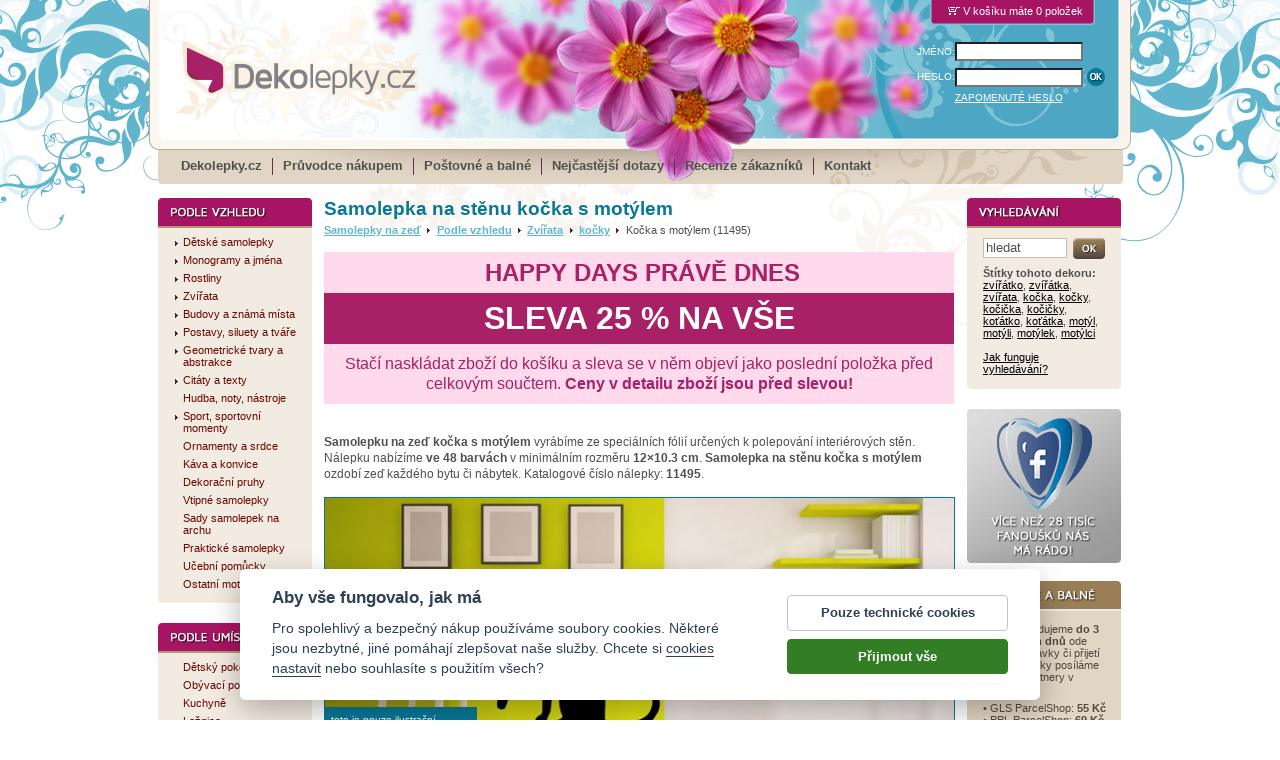

--- FILE ---
content_type: text/html; charset=windows-1250
request_url: https://www.dekolepky.cz/kocka-s-motylem-1495.html
body_size: 16422
content:
<!DOCTYPE HTML PUBLIC "-//W3C//DTD HTML 4.01 Transitional//EN" "http://www.w3.org/TR/html4/loose.dtd">
  <html lang="cs" itemscope itemtype="http://schema.org/Product">
<head>
  <meta http-equiv="content-type" content="text/html; charset=windows-1250">

  <title>Samolepka na stěnu kočka s motýlem / Dekolepky.cz</title>
  <meta name="keywords" content="zvířátko,kočka,zvířátka,motýli,kočička,motýlek">
  <meta name="description" content="Samolepku na zeď Kočka s motýlem lepte na stěnu či nábytek. Samolepku Kočka s motýlem na stěnu vyrábíme ve 48 barvách, min. velikost 12×10.3 cm. Nálepky expedujeme do 3 dnů.">

  <link rel="shortcut icon" href="https://www.dekolepky.cz/favicon.ico">

  <base href="https://www.dekolepky.cz/">
  <link rel="stylesheet" href="style.css?v=99" type="text/css">

  <meta name="robots" content="index,follow">
  <meta name="author" content="Bonprint s.r.o.">
  <meta http-equiv="Content-Language" content="cs">
  <meta http-equiv="imagetoolbar" CONTENT="no">

  <meta property="fb:admins" content="1625473274" >
  
	<script type="text/javascript" src="frontend.js?v=99"></script>
	
<!-- Global site tag (gtag.js) - Google Analytics -->
<script async type="text/javascript" src="https://www.googletagmanager.com/gtag/js?id=G-VBXXWZ2N9J"></script>
<script type="text/javascript">
	window.dataLayer = window.dataLayer || [];
	function gtag(){dataLayer.push(arguments);}
	gtag("consent", "default", {
		"ad_storage": "denied",
		"ad_user_data": "denied",
		"ad_personalization": "denied",
		"analytics_storage": "denied"
	});
</script>
<script type="text/javascript">
  window.dataLayer = window.dataLayer || [];
  function gtag(){dataLayer.push(arguments);}
  gtag('js', new Date());
  gtag("config", "G-VBXXWZ2N9J");
  gtag('config', 'UA-3497228-28');
</script>
  <link rel="stylesheet" href="style-resp.css?v=99" type="text/css">
  <link rel="stylesheet" type="text/css" href="js-cart/objednavka.css">
  <meta name="viewport" content="width=device-width, initial-scale=1">

  <meta property="og:site_name" content="Dekolepky.cz" >
  <meta property="og:url" content="https://www.dekolepky.cz/kocka-s-motylem-1495.html" >
  <meta property="og:title" content="Samolepka na zeď - Kočka s motýlem" >
  <meta property="og:description" content="Samolepku Kočka s motýlem koupíte v obchodě Dekolepky.cz. Samolepka Kočka s motýlem je určena k nalepení na zeď či nábytek - vyrobíme ji na míru ve 48 barvách. Vybírat můžete z přednastavených velikostí samolepek na stěnu nebo si zvolíte svou vlastní." >
  <meta property="og:type" content="poduct" >
  <meta property="og:image" content="https://www.dekolepky.cz/eshop-images/large/kocka-s-motylem-1495-a.jpg" >
  <meta itemprop="name" content="Samolepka na zeď - Kočka s motýlem" >
  <meta itemprop="description" content="Samolepku Kočka s motýlem koupíte v obchodě Dekolepky.cz. Samolepka Kočka s motýlem je určena k nalepení na zeď či nábytek - vyrobíme ji na míru ve 48 barvách. Vybírat můžete z přednastavených velikostí samolepek na stěnu nebo si zvolíte svou vlastní." >
  <meta itemprop="image" content="https://www.dekolepky.cz/eshop-images/large/kocka-s-motylem-1495-a.jpg" >

  <script type="text/javascript" src="js/jquery-1.6.1.min.js"></script>
  <script type="text/javascript" src="js/farbtastic.min.js"></script>
  <script type="text/javascript" src="js/jquery.colorbox-min.js"></script>

  <!-- Facebook Pixel Code -->
    <script type="text/plain" data-cookiecategory="other">
    !function(f,b,e,v,n,t,s)
    {if(f.fbq)return;n=f.fbq=function(){n.callMethod?
    n.callMethod.apply(n,arguments):n.queue.push(arguments)};
    if(!f._fbq)f._fbq=n;n.push=n;n.loaded=!0;n.version='2.0';
    n.queue=[];t=b.createElement(e);t.async=!0;
    t.src=v;s=b.getElementsByTagName(e)[0];
    s.parentNode.insertBefore(t,s)}(window, document,'script',
    'https://connect.facebook.net/en_US/fbevents.js');
    fbq('init', '577223352409561');
  </script>
  <!-- End Facebook Pixel Code -->

</head>
<body onload="barva_onload()">
<script type="text/plain" data-cookiecategory="other">
fbq('track', 'ViewContent', {content_ids:['11495'], content_type:'product'});</script>

<div class="header">
	<a href="." class="logo"><img src="timg/logo-dekolepky.png" alt="logo Dekolepky.cz" title="Samolepky na zeď - Dekolepky.cz"></a>
<div class="kosiknahled"><img src="timg/ic-kosik.png" width="18" height="11" alt="Ikona košíku" title="Ikona košíku">V košíku máte 0 položek</div><div class="loginarea">
<form id="login" name="login" method="post" action="do-login.php">
	<table border="0" cellspacing="0" cellpadding="0">
  	<tr>
			<td><label for="jmenologin">JMÉNO:</label></td>
  		<td><input value="" maxlength="50" name="loginname" class="text" id="jmenologin"></td>
		</tr>
  	<tr>
			<td><label for="heslo">HESLO:</label></td>
  		<td><input type="password" maxlength="50" name="loginpassword" class="text" id="heslo">
      	<input type="image" src="timg/b-ok.png" alt="tlačítko OK" title="Kliknutím na tlačítko OK odešlete své přihlašovací údaje. Pakliže jste je zadali správně, budete přihlášení do systému." class="submitlog">
			</td>
		</tr>
  	<tr><td></td><td>		<a href="!heslo.html">ZAPOMENUTÉ HESLO</a></td></tr>
	</table>
</form>
</div>
	<div class="menu">
<a href=".">Dekolepky.cz</a><span> </span><a href="pruvodce-nakupem.html">Průvodce nákupem</a><span> </span><a href="postovne-a-balne.html">Poštovné a balné</a><span> </span><a href="nejcastejsi-dotazy.html">Nejčastější dotazy</a><span> </span><a href="https://www.firmy.cz/detail/13179693-dekolepky-cz-ceska-lipa-cast-obce-ceska-lipa.html#hodnoceni">Recenze zákazníků</a><span> </span><a href="kontakt.html">Kontakt</a>	</div>
</div>

<div class="tabma">
<table cellspacing="0" cellpadding="0" class="main">
<tr>
  <td class="mlevy">

<!--
<div class="box-news">
  <a href="novinky-a-nove-samolepky-na-zed.html">
    <img src="timg/b-news.png" alt="Nové samolepky" title="Nově přidané samolepky na zeď">
  </a>
</div>

<div class="box-news">
  <a href="barevne-samolepky-na-zed.html">
    <img src="timg/b-color.png" alt="Nové samolepky" title="Barevné samolepky na zeď">
  </a>
</div>
-->


<div class="boxik pmenu" id="samolepky2">
<div class="l1" ><a href="samolepky-na-zed-detske-motivy.html"><img src="timg/plus.png" alt="" class="plus" style="padding-left:0px;"><span class="t" style="margin-left:9px;">Dětské samolepky</span></a></div><div class="l1" ><a href="samolepky-na-zed-monogramy-jmena-a-pismena.html"><img src="timg/plus.png" alt="" class="plus" style="padding-left:0px;"><span class="t" style="margin-left:9px;">Monogramy a jména</span></a></div><div class="l1" ><a href="samolepky-na-zed-rostliny.html"><img src="timg/plus.png" alt="" class="plus" style="padding-left:0px;"><span class="t" style="margin-left:9px;">Rostliny</span></a></div><div class="l1" ><a href="samolepky-na-zed-zvirata.html"><img src="timg/plus.png" alt="" class="plus" style="padding-left:0px;"><span class="t" style="margin-left:9px;">Zvířata</span></a></div><div class="l1" ><a href="samolepky-na-zed-budovy-a-znama-mista.html"><img src="timg/plus.png" alt="" class="plus" style="padding-left:0px;"><span class="t" style="margin-left:9px;">Budovy a známá místa</span></a></div><div class="l1" ><a href="samolepky-na-zed-postavy-siluety-tvare.html"><img src="timg/plus.png" alt="" class="plus" style="padding-left:0px;"><span class="t" style="margin-left:9px;">Postavy, siluety a tváře</span></a></div><div class="l1" ><a href="samolepky-na-zed-geometricke-tvary-a-abstrakce.html"><img src="timg/plus.png" alt="" class="plus" style="padding-left:0px;"><span class="t" style="margin-left:9px;">Geometrické tvary a abstrakce</span></a></div><div class="l1" ><a href="samolepky-na-zed-texty-a-citaty.html"><img src="timg/plus.png" alt="" class="plus" style="padding-left:0px;"><span class="t" style="margin-left:9px;">Citáty a texty</span></a></div><div class="l1" ><a href="samolepky-na-zed-hudba-noty-hudebni-nastroje.html"><img src="timg/nic.png" alt="" class="plus" style="padding-left:0px;"><span class="t" style="margin-left:9px;">Hudba, noty, nástroje</span></a></div><div class="l1" ><a href="samolepky-na-zed-sportovni-momenty.html"><img src="timg/plus.png" alt="" class="plus" style="padding-left:0px;"><span class="t" style="margin-left:9px;">Sport, sportovní momenty</span></a></div><div class="l1" ><a href="samolepky-na-zed-ornamenty-a-srdce.html"><img src="timg/nic.png" alt="" class="plus" style="padding-left:0px;"><span class="t" style="margin-left:9px;">Ornamenty a srdce</span></a></div><div class="l1" ><a href="samolepky-na-zed-kava-do-kavarny.html"><img src="timg/nic.png" alt="" class="plus" style="padding-left:0px;"><span class="t" style="margin-left:9px;">Káva a konvice</span></a></div><div class="l1" ><a href="samolepky-na-zed-dekoracni-pruhy.html"><img src="timg/nic.png" alt="" class="plus" style="padding-left:0px;"><span class="t" style="margin-left:9px;">Dekorační pruhy</span></a></div><div class="l1" ><a href="samolepky-na-zed-vtipne.html"><img src="timg/nic.png" alt="" class="plus" style="padding-left:0px;"><span class="t" style="margin-left:9px;">Vtipné samolepky</span></a></div><div class="l1" ><a href="samolepky-na-zed-archy-sestavy-sady.html"><img src="timg/nic.png" alt="" class="plus" style="padding-left:0px;"><span class="t" style="margin-left:9px;">Sady samolepek na archu</span></a></div><div class="l1" ><a href="samolepky-na-zed-prakticke-samolepky.html"><img src="timg/nic.png" alt="" class="plus" style="padding-left:0px;"><span class="t" style="margin-left:9px;">Praktické samolepky</span></a></div><div class="l1" ><a href="ucebni-pomucky.html"><img src="timg/nic.png" alt="" class="plus" style="padding-left:0px;"><span class="t" style="margin-left:9px;">Učební pomůcky</span></a></div><div class="l1" ><a href="samolepky-na-zed-ostatni-motivy.html"><img src="timg/nic.png" alt="" class="plus" style="padding-left:0px;"><span class="t" style="margin-left:9px;">Ostatní motivy</span></a></div></div>
<div class="boxikbottom"></div>

<div class="boxik pmenu" id="samolepky">
<div class="l1" ><a href="nalepky-na-zed-do-detskeho-pokoje.html"><img src="timg/nic.png" alt="" class="plus" style="padding-left:0px;"><span class="t" style="margin-left:9px;">Dětský pokoj</span></a></div><div class="l1" ><a href="nalepky-na-zed-do-obyvaciho-pokoje.html"><img src="timg/nic.png" alt="" class="plus" style="padding-left:0px;"><span class="t" style="margin-left:9px;">Obývací pokoj</span></a></div><div class="l1" ><a href="nalepky-na-zed-do-kuchyne.html"><img src="timg/nic.png" alt="" class="plus" style="padding-left:0px;"><span class="t" style="margin-left:9px;">Kuchyně</span></a></div><div class="l1" ><a href="nalepky-na-zed-do-loznice.html"><img src="timg/nic.png" alt="" class="plus" style="padding-left:0px;"><span class="t" style="margin-left:9px;">Ložnice</span></a></div><div class="l1" ><a href="nalepky-na-zed-do-pracovny-a-kancelare.html"><img src="timg/nic.png" alt="" class="plus" style="padding-left:0px;"><span class="t" style="margin-left:9px;">Pracovna, kancelář</span></a></div><div class="l1" ><a href="nalepky-na-zed-do-jidelny.html"><img src="timg/nic.png" alt="" class="plus" style="padding-left:0px;"><span class="t" style="margin-left:9px;">Jídelna</span></a></div><div class="l1" ><a href="nalepky-na-zed-do-haly-a-predsine.html"><img src="timg/nic.png" alt="" class="plus" style="padding-left:0px;"><span class="t" style="margin-left:9px;">Hala, předsíň</span></a></div><div class="l1" ><a href="nalepky-na-zed-do-koupelny.html"><img src="timg/nic.png" alt="" class="plus" style="padding-left:0px;"><span class="t" style="margin-left:9px;">Koupelna</span></a></div><div class="l1" ><a href="nalepky-na-zed-k-vypinacum-a-na-vypinace.html"><img src="timg/nic.png" alt="" class="plus" style="padding-left:0px;"><span class="t" style="margin-left:9px;">K vypínačům</span></a></div><div class="l1" ><a href="samolepky-na-lednici-lednicku.html"><img src="timg/nic.png" alt="" class="plus" style="padding-left:0px;"><span class="t" style="margin-left:9px;">Na ledničku</span></a></div><div class="l1" ><a href="samolepky-na-dvere.html"><img src="timg/nic.png" alt="" class="plus" style="padding-left:0px;"><span class="t" style="margin-left:9px;">Na dveře</span></a></div><div class="l1" ><a href="nalepky-na-zed-do-ostatnich-prostor.html"><img src="timg/nic.png" alt="" class="plus" style="padding-left:0px;"><span class="t" style="margin-left:9px;">Na jiná místa</span></a></div></div>
<div class="boxikbottom"></div>

<!-- <div class="boxik pmenu" id="samolepky3"> -->
<!--</div>
<div class="boxikbottom"></div> -->
  	<!-- Tady je zakomentovaná anketa 
    <div class="boxik" id="anketa">  -->
  	<!-- </div>
  	<div class="boxikbottom"></div> -->

  	<div id="hledej">
<div class="boxik" id="search">

<form action="!search.html" method="post">
<input type="text" name="search_query" class="text" value="hledat" onclick="if (this.value=='hledat') {this.value='';}" onblur="if(this.value=='') {this.value='hledat';}" onselect="if(this.value=='') {this.value='hledat';}">
<input type="image" src="timg/b-ok-green.png" class="bimg" alt="tlačítko OK" title="Napište do políčka Hledat slovo, které chcete vyhledat a kliknutím na tlačítko OK spusťte vyhledávání. Vyhledávací algoritmus ignoruje slova kratší než tři znaky a neprohledává neschválené štítky!">
<div class="clear"></div>
</form>

<a href="jak-funguje-vyhledavani.html" title="Speciálně upravený vyhledávací algoritmus umožní prohledávat obsahy obrázkových dat pomocí tzv. štítků. Štítky dekoru jsou slova popisující vzhled samolepky a mohou je přidávat všichni uživatelé serveru Dekolepky.cz. Pro více informací klikněte zde.">Jak funguje vyhledávání?</a>
</div>
<div class="boxikbottom"></div>
  	</div>

  	<div class="ccard">
  	 <img style="padding-top: 15px;" src="timg/ico-cards.png" alt="ikony platebních karet" title="Akceptujeme všechny běžné platební karty"><br>
  	 <p style="font-size:75%; padding: 5px 0 10px 0;">Akceptujeme všechny běžné platební karty</p>
  	 <img src="timg/ico-verified.png" alt="ikona verifikace" title="K potvrzení platby používáme chráněnou komunikaci.">
  	</div>

	</td>
  <td class="mstredni">
    <div class="tabstr">
<h1 class="dekor"><strong>Samolepka na stěnu kočka s motýlem</strong></h1>
<p class="whereiam"><a href="." title="Samolepky na zeď, nálepky na stěnu a nábytek">Samolepky na zeď</a> <img src="timg/arrow.png" alt=""> <a href="samolepky-na-zed-podle-vzhledu.html" title="Samolepky na zeď Podle vzhledu">Podle vzhledu</a> <img src="timg/arrow.png" alt=""> <a href="samolepky-na-zed-zvirata.html" title="Samolepky na zeď Zvířata">Zvířata</a> <img src="timg/arrow.png" alt=""> <a href="samolepky-na-zed-kocky.html" title="Samolepky na zeď kočky">kočky</a> <img src="timg/arrow.png" alt=""> Kočka s motýlem (11495)</p><div class="popis"></div>

<div class="nomarborder" style="max-width: 630px; padding: 0px; margin: 0px 0px 30px; text-align: left">
  <div style="background: #ffd9ec; line-height: 1.3; font-family: Tahoma, Verdana, Arial, sans-serif; font-weight: normal; font-size: 24px; color: #a82065; padding: 5px 0px 5px 7px; text-align: center">
    <strong>HAPPY DAYS PRÁVĚ DNES</strong></div>
  <div style="background: #a82065; line-height: 1.3; font-family: Tahoma, Verdana, Arial, sans-serif; font-size: 32px; color: #ffffff; padding: 5px 0px; text-align: center"><strong>SLEVA 25 % NA VŠE</strong></div>
  <div style="background: #ffd9ec; line-height: 1.3; padding: 10px 20px; text-align: center; font-size: 16px; font-family: Tahoma, Verdana, Arial, sans-serif; color: #a82065"><span style="font-weight: normal">
    Stačí naskládat zboží do košíku a sleva se v něm objeví jako poslední položka před celkovým součtem. </span><strong>Ceny v detailu zboží jsou před slevou!</strong></div>
</div>


<p class="firsttxt"><strong>Samolepku na zeď <span style="text-transform: lowercase;">Kočka s motýlem</span></strong> vyrábíme ze speciálních fólií určených k polepování interiérových stěn. Nálepku nabízíme <strong>ve 48 barvách</strong> v minimálním rozměru <strong>12&times;10.3 cm</strong>. <strong>Samolepka na stěnu kočka s motýlem</strong> ozdobí zeď každého bytu či nábytek. Katalogové číslo nálepky: <strong>11495</strong>.</p><div class="infobox-resp-3"><div style="position: absolute; margin-top: 210px; z-index:99; width:153px; overflow:hidden;"><div class="infoboxfl">toto je pouze ilustrační náhled, který může obsahovat více motivů samolepek najednou</div></div></div><div id="slideshow" class="slide-resp"><img src="eshop-images/large/kocka-s-motylem-1495-a.jpg" alt="Kočka s motýlem" title="Samolepka na zeď Kočka s motýlem, nálepka na stěnu či nábytek " style="display:none;"><img src="eshop-images/large/kocka-s-motylem-1495-b.jpg" alt="Kočka s motýlem" title="Samolepka na zeď Kočka s motýlem, nálepka na stěnu či nábytek " style="display:none;"><img src="eshop-images/large/kocka-s-motylem-1495-c.jpg" alt="Kočka s motýlem" title="Samolepka na zeď Kočka s motýlem, nálepka na stěnu či nábytek " style="display:none;"></div>		<script type="text/javascript" src="js/jquery.cycle.lite.1.0.min.js"></script>
		<script type="text/javascript">
		$().ready(function() {
			$('#slideshow').cycle({
				next:'#slideshow',
				speed:600,
				pause:1
			});
		});
		</script>
		<div class="d-dekor">
<img id="box-dekor-top" src="timg/box-dekor-top.png" alt="" width="302" height="6">
<div class="telo">
<canvas id="dekor" width="300" height="331"></canvas>
</div><div class="bottom zmizet"></div><div class="popis"><div class="termin"><div class="labIF">Když objednáte dnes</div><div class="tabIF"><table class="tabIF"><tr class="tabIF"><td class="sec1TAB">odešleme ji nepozději</td><td><strong>ve čtvrtek 29. ledna </strong></td></tr>
<tr class="tabIF"><td class="sec1TAB" colspan="2">a u vás doma bude následující pracovní den.</td></tr></table></div><div class="tabIFbott"><div class="tabIFbottTXT">Uvedené termíny neplatí ve statní svátky!</div></div><div class="labINF">Důležité informace</div><div class="tabINF"><table class="tabINF"><tr class="tabINF"><td class="firstTAB">&raquo;</td><td class="sec2TAB">skládá se samolepka z více částí?</td><td><strong>ne</strong></td></tr><tr class="tabINF"><td class="firstTAB">&raquo;</td><td class="sec2TAB">obsahuje samolepka aplikační fólii?</td><td><strong>ano</strong></td></tr></table></div></div></div><div class="tlacitka-resp"><p><img style="cursor: pointer;" id="btn-kform" src="timg/b-zaslat-dotaz.png" alt="Zaslat dotaz"> <img style="cursor: pointer;" id="btn-baleni" src="timg/b-baleni-obsahuje.png" alt="Obsah balení"></p>
</div>
<script type="text/javascript">
//<![CDATA[
$(document).ready(function() {
	$("#btn-kform").colorbox({width:"350px", height:"430px", inline:true, href:"#divquestionform", close:""});$("#btn-baleni").colorbox({width:"700px", height:"610px", ajax:true, href:"baleni.php?id=1", close:""});});
//]]>
</script></div>
<div class="d-krok1">
<h2>1. Vyberte barvu samolepky</h2>
<div class="sirtelo"><label class="jinytext"><strong>VYOBRAZENÍ BAREV JE ORIENTAČNÍ.</strong> <br>Barvy na monitoru se mohou lišit od odstínu skutečné fólie, ve vyobrazení může být tolerance v barevném tónu.</div><div class="telo">
<p style="height:100px;" class="vybrana-barva-resp">Vybraná barva: <br><span id="vybranabarva">Vyberte si, prosím, barvu samolepky.</span></p>
<a href="javascript:setc(1294, '02', '', '1495-kocka-s-motylem-1495');" title="černá" id="a02"><img src="timg/c02.png" width="19" height="19" alt="černá"></a><a href="javascript:setc(1294, '01', '', '1495-kocka-s-motylem-1495');" title="bílá" id="a01"><img src="timg/c01.png" width="19" height="19" alt="bílá"></a><a href="javascript:setc(1294, '12', '', '1495-kocka-s-motylem-1495');" title="tmavě zelená" id="a12"><img src="timg/c12.png" width="19" height="19" alt="tmavě zelená"></a><a href="javascript:setc(1294, '09', '', '1495-kocka-s-motylem-1495');" title="tmavě modrá" id="a09"><img src="timg/c09.png" width="19" height="19" alt="tmavě modrá"></a><a href="javascript:setc(1294, '06', '', '1495-kocka-s-motylem-1495');" title="tmavě červená" id="a06"><img src="timg/c06.png" width="19" height="19" alt="tmavě červená"></a><a href="javascript:setc(1294, '15', '', '1495-kocka-s-motylem-1495');" title="žloutková" id="a15"><img src="timg/c15.png" width="19" height="19" alt="žloutková"></a><a href="javascript:setc(1294, '37', '', '1495-kocka-s-motylem-1495');" title="hnědá" id="a37"><img src="timg/c37.png" width="19" height="19" alt="hnědá"></a><a href="javascript:setc(1294, '20', '', '1495-kocka-s-motylem-1495');" title="fialová" id="a20"><img src="timg/c20.png" width="19" height="19" alt="fialová"></a><a href="javascript:setc(1294, '03', '', '1495-kocka-s-motylem-1495');" title="šedá" id="a03"><img src="timg/c03.png" width="19" height="19" alt="šedá"></a><a href="javascript:setc(1294, '18', '', '1495-kocka-s-motylem-1495');" title="tyrkysová" id="a18"><img src="timg/c18.png" width="19" height="19" alt="tyrkysová"></a><a href="javascript:setc(1294, '10', '', '1495-kocka-s-motylem-1495');" title="zelená" id="a10"><img src="timg/c10.png" width="19" height="19" alt="zelená"></a><a href="javascript:setc(1294, '33', '', '1495-kocka-s-motylem-1495');" title="nebesky modrá" id="a33"><img src="timg/c33.png" width="19" height="19" alt="nebesky modrá"></a><a href="javascript:setc(1294, '05', '', '1495-kocka-s-motylem-1495');" title="červená" id="a05"><img src="timg/c05.png" width="19" height="19" alt="červená"></a><a href="javascript:setc(1294, '14', '', '1495-kocka-s-motylem-1495');" title="žlutá" id="a14"><img src="timg/c14.png" width="19" height="19" alt="žlutá"></a><a href="javascript:setc(1294, '38', '', '1495-kocka-s-motylem-1495');" title="oříšková hnědá" id="a38"><img src="timg/c38.png" width="19" height="19" alt="oříšková hnědá"></a><a href="javascript:setc(1294, '22', '', '1495-kocka-s-motylem-1495');" title="levandulová" id="a22"><img src="timg/c22.png" width="19" height="19" alt="levandulová"></a><a href="javascript:setc(1294, '27', '', '1495-kocka-s-motylem-1495');" title="světle šedá" id="a27"><img src="timg/c27.png" width="19" height="19" alt="světle šedá"></a><a href="javascript:setc(1294, '19', '', '1495-kocka-s-motylem-1495');" title="limetková" id="a19"><img src="timg/c19.png" width="19" height="19" alt="limetková"></a><a href="javascript:setc(1294, '31', '', '1495-kocka-s-motylem-1495');" title="světle zelená" id="a31"><img src="timg/c31.png" width="19" height="19" alt="světle zelená"></a><a href="javascript:setc(1294, '08', '', '1495-kocka-s-motylem-1495');" title="ledová modrá" id="a08"><img src="timg/c08.png" width="19" height="19" alt="ledová modrá"></a><a href="javascript:setc(1294, '34', '', '1495-kocka-s-motylem-1495');" title="světle oranžová" id="a34"><img src="timg/c34.png" width="19" height="19" alt="světle oranžová"></a><a href="javascript:setc(1294, '13', '', '1495-kocka-s-motylem-1495');" title="citrónově žlutá" id="a13"><img src="timg/c13.png" width="19" height="19" alt="citrónově žlutá"></a><a href="javascript:setc(1294, '39', '', '1495-kocka-s-motylem-1495');" title="světle hnědá" id="a39"><img src="timg/c39.png" width="19" height="19" alt="světle hnědá"></a><a href="javascript:setc(1294, '23', '', '1495-kocka-s-motylem-1495');" title="šeříková" id="a23"><img src="timg/c23.png" width="19" height="19" alt="šeříková"></a><a href="javascript:setc(1294, '17', '', '1495-kocka-s-motylem-1495');" title="béžová" id="a17"><img src="timg/c17.png" width="19" height="19" alt="béžová"></a><a href="javascript:setc(1294, '24', '', '1495-kocka-s-motylem-1495');" title="růžová" id="a24"><img src="timg/c24.png" width="19" height="19" alt="růžová"></a><a href="javascript:setc(1294, '21', '', '1495-kocka-s-motylem-1495');" title="tmavě růžová" id="a21"><img src="timg/c21.png" width="19" height="19" alt="tmavě růžová"></a><div class="clear" style="padding-bottom:1em;"></div><script type="text/javascript">
					var wallColor="#e6ecf3";
					var dvaDekory=false;
					var setColor=1;
					var mirror=false;
					var decorColor="09";
					var decorColor2="15";

					var dekorImg=new Image();
					var dekorImg2=new Image();
					var logoImg=new Image();
					$(document).ready(function() {
						logoImg.src="vzornik/logo-300.png";
						logoImg.addEventListener("load", function(e) {
							dekorImg.src="eshop-images/orig/1495-kocka-s-motylem-1495.png";
							dekorImg.addEventListener("load", function(e) {
								if (dvaDekory) {
									dekorImg2.src="eshop-images/origb/";
									dekorImg2.addEventListener("load", function(e) {
										$.farbtastic("#colorpicker").setColor(wallColor);
									});
								}
								else {
									$.farbtastic("#colorpicker").setColor(wallColor);
								}
								//setc(1294, '09', '', '1495-kocka-s-motylem-1495');
							});
						});
					});
				</script><script>var colors={"c02":"#1f1a17", "c01":"#ffffff", "c12":"#1c4a3d", "c09":"#0b1c5e", "c06":"#880b1b", "c15":"#eb9c30", "c37":"#5d1d08", "c20":"#57116b", "c03":"#969494", "c18":"#42a3a1", "c10":"#00853d", "c33":"#2673b0", "c05":"#d9261c", "c14":"#edc400", "c38":"#a65c2e", "c22":"#806399", "c27":"#dedede", "c19":"#7ab036", "c31":"#45a340", "c08":"#82c9f2", "c34":"#e87817", "c13":"#fff625", "c39":"#ba945c", "c23":"#cc8ab0", "c17":"#f0e1b8", "c24":"#f2a6b8", "c21":"#c7177a", "c04":"#de451a", "c07":"#4d9cd4", "c11":"#007545", "c16":"#e35e12", "c25":"#615c5c", "c26":"#c2c2c2", "c28":"#03828a", "c30":"#7ac4a1", "c32":"#0a4f8c", "c35":"#edad0f", "c40":"#ccb28f", "c41":"#e8cace", "c42":"#f2b6c1", "c44":"#bce498", "c43":"#a9c9ea", "c45":"#604657", "c46":"#808384", "c47":"#836e41", "c48":"#7b5939", "c49":"#898f3d", "c50":"#f6f6ea"};</script><p id="wallcolordesc1"><strong>Vyberte si odstín vaší stěny.</strong></p><p id="wallcolordesc2">Na obrázku ihned vidíte, zda vám bude zvolená barevná kombinace vyhovovat.</p><img id="wallcolor" src="timg/wallcolorpicker.png" alt="" title="Zobrazit výběr odstínu vaší stěny"><div class="clear"></div><div id="colorpickercontainer" style="display:none;"><div class="colorpick"><img id="colorpickerclose" src="timg/b-hotovo.png" alt="" title="Potvrdit výběr odstínu"><br><img id="colorpickerreset" src="timg/b-reset.png" alt="" title="Nastavit výchozí odstín"></div><div id="colorpicker"></div></div>
<script type="text/javascript">
$(document).ready(function() {
	var saveWallTimer=0;
	$("#colorpicker").farbtastic(
		function(color) {
			if (saveWallTimer!=0) {
				clearTimeout(saveWallTimer);
			}
			wallColor=color;
			var canvas=document.getElementById("dekor");
			inp=document.getElementById("zvolena_barva");
			barva=inp.value;
			if (barva=="") {barva="09";}
			if (typeof dekorImg!="undefined") {
				drawImgInColor(canvas, dekorImg, colors["c"+barva], wallColor, mirror);
				if (dvaDekory) {
					inp2=document.getElementById("zvolena_barva2");
					barva2=inp2.value;
					if (barva2=="") {barva2="15";}
					drawImgInColor(canvas, dekorImg2, colors["c"+barva2], "", mirror);
				}
			}
			$("#box-dekor-top").css("backgroundColor", color);
			$("#wallcolor").css("backgroundColor", color);
			saveWallTimer=setTimeout("saveWall(\""+color+"\")", 1000);
		}
	); 
	
	$("#wallcolor").click(
		function() {
			$("#colorpickercontainer").slideToggle();
		}
	);
	$("#colorpickerclose").click(
		function() {
			$("#colorpickercontainer").slideUp();
		}
	);
	$("#colorpickerreset").click(
		function() {
			$.farbtastic("#colorpicker").setColor("#e6ecf3");
		}
	);
	
});
</script>
</div><div class="bottom"></div></div>
<form method="get" action="cart-add.php" class="dokosiku" onsubmit="return check_cart_add(this, true, true);" id="formkosik">
<div class="d-krok2">
<h2>2. Zvolte rozměr samolepky na zeď</h2>
	<div class="sirtelo"><label class="jinytext"><strong>ROZMĚR VŽDY OD HRANY K HRANĚ!</strong> <br>Rozměr určuje velikost celé <strong>samolepky <span style="text-transform: lowercase;">Kočka s motýlem</span></strong> po nelepení na zeď. <strong>Nikdy neuvádíme rozměr části samolepky nebo jejího segmentu.</strong></label></div><div class="telo">
<input type="radio" name="v" id="v438" value="438" class="radio" onclick="show_vlastni_rozmer(1);"><label for="v438">15&times;12,9 cm</label><p><label>(šířka × výška)</label><span class="beznacena">vaše cena: <b><span id="cena_s_dph438">110</span> Kč</b></span></p>
</p>
<input type="radio" name="v" id="v439" value="439" class="radio" onclick="show_vlastni_rozmer(1);"><label for="v439">20&times;17,2 cm</label><p><label>(šířka × výška)</label><span class="beznacena">vaše cena: <b><span id="cena_s_dph439">133</span> Kč</b></span></p>
</p>
<input type="radio" name="v" id="v436" value="436" class="radio" onclick="show_vlastni_rozmer(1);"><label for="v436">25&times;21,5 cm</label><p><label>(šířka × výška)</label><span class="beznacena">vaše cena: <b><span id="cena_s_dph436">163</span> Kč</b></span></p>
</p>
<input type="radio" name="v" id="v435" value="435" class="radio" onclick="show_vlastni_rozmer(1);"><label for="v435">30&times;25,8 cm</label><p><label>(šířka × výška)</label><span class="beznacena">vaše cena: <b><span id="cena_s_dph435">200</span> Kč</b></span></p>
</p>
<input type="radio" name="v" id="v482" value="482" class="radio" onclick="show_vlastni_rozmer(1);"><label for="v482">35&times;30 cm</label><p><label>(šířka × výška)</label><span class="beznacena">vaše cena: <b><span id="cena_s_dph482">242</span> Kč</b></span></p>
</p>
<input type="radio" name="v" id="v442" value="442" class="radio" onclick="show_vlastni_rozmer(1);"><label for="v442">40&times;34,3 cm</label><p><label>(šířka × výška)</label><span class="beznacena">vaše cena: <b><span id="cena_s_dph442">292</span> Kč</b></span></p>
</p>
<input type="radio" name="v" id="v441" value="441" class="radio" onclick="show_vlastni_rozmer(1);"><label for="v441">50&times;42,9 cm</label><p><label>(šířka × výška)</label><span class="beznacena">vaše cena: <b><span id="cena_s_dph441">411</span> Kč</b></span></p>
</p>
<input type="radio" name="v" id="v440" value="440" class="radio" onclick="show_vlastni_rozmer(1);"><label for="v440">60&times;51,5 cm</label><p><label>(šířka × výška)</label><span class="beznacena">vaše cena: <b><span id="cena_s_dph440">557</span> Kč</b></span></p>
</p>
<input type="radio" name="v" id="v443" value="443" class="radio" onclick="show_vlastni_rozmer(1);"><label for="v443">70&times;60,1 cm</label><p><label>(šířka × výška)</label><span class="beznacena">vaše cena: <b><span id="cena_s_dph443">729</span> Kč</b></span></p>
</p>
<input type="radio" name="v" id="v480" value="480" class="radio" onclick="show_vlastni_rozmer(1);"><label for="v480">80&times;68,7 cm</label><p><label>(šířka × výška)</label><span class="beznacena">vaše cena: <b><span id="cena_s_dph480">928</span> Kč</b></span></p>
</p>
<input type="radio" name="v" id="v481" value="481" class="radio" onclick="show_vlastni_rozmer(1);"><label for="v481">90&times;77,3 cm</label><p><label>(šířka × výška)</label><span class="beznacena">vaše cena: <b><span id="cena_s_dph481">1154</span> Kč</b></span></p>
</p>
<script type="text/javascript">var dw=12.000; var dh=10.300; var dmax=350; </script><input type="radio" name="v" id="vlastni" value="vlastni" class="radio"><label for="vlastni" id="l_vlastni">vlastní</label><div class="float_vlastni"><p id="p_vlastni">šířka: <input type="text" name="vlastni_w" id="vlastni_w" value="" class="text" onfocus="document.getElementById('vlastni').checked=true;" onchange="calc_vlastni_rozmer(this)" onkeypress="return disableEnter(this, event);"> &nbsp; &nbsp; výška: <input type="text" name="vlastni_h" id="vlastni_h" value="" class="text" onfocus="document.getElementById('vlastni').checked=true;" onchange="calc_vlastni_rozmer(this)" onkeypress="return disableEnter(this, event);"> v cm <input type="hidden" name="zadanowh" id="zadanowh" value="w"><span class="ceny">vaše cena: <strong><span id="cena_s_dph0">...</span> Kč</strong></span><span class="maxvel">Minimální rozměr: <strong>12&times;10.3 cm </strong>(99&nbsp;Kč). Menší rozměr nelze vyrobit.</span></p></div>
<div class="clear"></div></div><div class="bottom"></div></div>
<div class="d-krok3">
<h2>3. Zvolte způsob lepení nálepky na stěnu</h2>
<div class="sirtelo"><label class="jinytext"><strong>POZOR NA SAMOLEPKY S TEXTEM!</strong> <br>Převrátíte-li zrcadlově samolepku obsahující text, bude po nalepení na stěnu nečitelný.</label></div><div class="telo">
	<input type="radio" name="zrc" id="idzrc0" value="0" class="radio" checked="checked" onclick="setzrc('1495-kocka-s-motylem-1495', 1)">	<label for="idzrc0">tak, jak je vyobrazena</label>	<div class="clear" style="padding:7px 0;"></div>	<input type="radio" name="zrc" id="idzrc1" value="1" class="radio" onclick="setzrc('1495-kocka-s-motylem-1495', 1)">	<label for="idzrc1">zrcadlově převráceně</label>	<div class="clear"></div></div><div class="bottom"></div></div>

		<input type="hidden" name="kod" value="11495" id="kodDekoru">

	<input type="hidden" name="i" value="1294" id="cislo_dekoru">
	<input type="hidden" name="b" value="" id="zvolena_barva">
			<div class="d-nakup">
			<div class="pocet"><input type="text" name="c" value="1" class="text" maxlength="5" title="Počet kusů"></div>
			<span class="ks">ks</span>
			<input type="image" src="timg/b-vlozit-do-kosiku.png" class="submit" alt="tlačítko Vložit do košíku" title="Máte-li zvolenou velikost, barvu, způsob lepení a počet kusů, můžete samolepku Vložit do košíku kliknutím na toto tlačítko. V případě, že si chcete vybrat více barev, můžete se jednoduše vrátit z Košíku zpět kliknutím na tlačítko Pokračovat v nákupu.">
		</div>
			</form>
	<div class="informace-resp"><div class="labIF">Když objednáte dnes</div><div class="tabIF"><table class="tabIF"><tr class="tabIF"><td class="sec1TAB">odešleme ji nepozději</td><td><strong>ve čtvrtek 29. ledna </strong></td></tr>
<tr class="tabIF"><td class="sec1TAB" colspan="2">a u vás doma bude následující pracovní den.</td></tr></table></div><div class="tabIFbott"><div class="tabIFbottTXT">Uvedené termíny neplatí ve statní svátky!</div></div><div class="labINF">Důležité informace</div><div class="tabINF"><table class="tabINF"><tr class="tabINF"><td class="firstTAB">&raquo;</td><td class="sec2TAB">samolepka z více částí?</td><td><strong>ne</strong></td></tr><tr class="tabINF"><td class="firstTAB">&raquo;</td><td class="sec2TAB">samolepka s aplikační fólii?</td><td><strong>ano</strong></td></tr></table></div></div><div class="clear" style="margin-bottom: 67px;"></div><div style="display:none;"><div id="divquestionform"><a name="kontaktform"></a>
<div class="d-kontakt">
<h2 class="kontakt">Kontaktní formulář:</h2>
<div class="telo">

<form id='kontakt' name='kontakt' method='post' action='' onsubmit='return CheckContactForm(this);'>
<p>Nenašli jste odpověď v <a href="nejcastejsi-dotazy.html">nejčastějších dotazech</a>? Zajímají<br>Vás další informace k produktu? Zeptejte se:</p><div class="clear"></div>
	<label for="jmeno">Jméno:</label><div class="fit-135"><input type="text" value="" maxlength="100" name="jmeno" id="jmeno" class="text"></div>

	<label for="email">E-mail:</label><div class="fit-135"><input type="text" value="@" onclick="if(this.value=='@') {this.value='';}" onblur="if(this.value=='') {this.value='@';}" maxlength="100" name="email" id="email" class="text"></div>
	<label for="telef">Telefon:</label><div class="fit-135"><input type="text" value="" maxlength="100" name="telef" id="telef" class="text"></div>
	<label for="predmet">Předmět:</label><div class="fit-225"><input type="text" value="Dotaz k produktu: Samolepka na stěnu kočka s motýlem" maxlength="100" name="predmet" id="predmet" class="text"></div>

		<label for="dotaz">Dotaz:</label><div class="fta-225-93"><textarea rows="10" cols="10" name="dotaz" id="dotaz" onclick="if (this.value=='Upozornění! Kontaktní formulář není určen k objednávání zboží.') {this.value='';}" onblur="if(this.value=='') {this.value='Upozornění! Kontaktní formulář není určen k objednávání zboží.';}">Upozornění! Kontaktní formulář není určen k objednávání zboží.</textarea></div>
<input type="hidden" name="souhlas" value="on" />
<div class="clear" style="margin-top:10px;"></div>

	<input type="hidden" name="zbozi" value="Samolepka na stěnu kočka s motýlem">
	<input type="hidden" name="id" value="kocka-s-motylem-1495">
	<input type="hidden" name="r" value="kocka-s-motylem-1495">
	<div class="clear"></div>
	<p>Odesláním dotazu souhlasíte se <a target="_blank" href="souhlas-se-zpracovanim-osobnich-udaju.html">zásadami ochrany osobních údajů</a>.</p>
	<label>&nbsp;</label><input type="image" src="timg/b-odeslat.png" alt="tlačítko Odeslat" title="Kliknutím na tlačítko Odeslat odešlete obsah Kontaktního formuláře. Dbejte prosím na to, aby veškeré údaje byly správně vyplněny. Odpověď nelze zaslat na chybnou e-mailovou adresu nebo na neexistující telefon." class="button"><br><br>
	<div class="clear"></div>
</form>
</div>
<div class="bottom"></div>
</div>

</div></div>
<div style="max-width: 631px; border-top: 1px solid #077897; padding-top: 33px; padding-bottom:20px; "><h2 class="lastvisited">Jak vybrat samolepku na zeď <span style="text-transform: lowercase;">Kočka s motýlem</span>?</h2><p class="stitxt">Nálepka na zeď je vyrobena ze speciální samolepící fólie s dlouhou životností určené k polepování interiérových stěn. <strong>Samolepka nemá pozadí</strong>, po nalepení zůstane na stěně pouze barevný motiv. Vždy vybírejte pečlivě správný <strong>kontrast barvy samolepky s barvou polepované stěny.</strong></p><h2 class="lastvisited">Jak se lepí samolepka <span style="text-transform: lowercase;">Kočka s motýlem</span> na stěnu?</h2><p class="stitxt"><strong>Nálepku <span style="text-transform: lowercase;">Kočka s motýlem</span></strong> nalepíte na zeď poměrně snadno a rychle. Stačí dodržovat správný postup a nespěchat. Až na některé výjimky, jsou samolepky potaženy přenášecí fólií pro snadné lepení na stěnu. <strong>Přenášecí fólie má slabší lepivost, aby neponičila výmalbu stěny</strong> – není to její vada, nýbrž vlastnost. Členité samolepky je nutné správným přihlazením přenést z podkladového papíru – chce to trochu cviku, protože díky nižší lepivosti přenášecí fólie to může jít i hůř. Při lepení samolepky <span style="text-transform: lowercase;">Kočka s motýlem</span> se držte následujícího postupu:</p><ul class="stitxt-navod"><li>samolepku <span style="text-transform: lowercase;">Kočka s motýlem</span> položte na rovnou plochu podkladovým papírem dolů</li><li>stěrkou, kreditní kartou nebo nehtem důkladně a silně přihlaďte přenášecí fólii k motivu</li><li>nálepku otočte a položte přenášecí fólií dolů (podkladovým papírem vzhůru)</li><li>pod ostrým úhlem opatrně stahujte podkladový papír – motiv musí zůstat na přenášecí fólii</li><li>motiv spolu s přenášecí fólií přeneste na vámi vybrané místo a přilepte</li><li>přes přenášecí fólii nálepku přihlaďte stěrkou, kreditní kartou nebo nehtem</li><li>pod ostrým úhlem opatrně stahujte přenášecí fólii – motiv musí zůstat přilepený k podkladu</li></ul><h2 class="lastvisited">Pravidla pro lepení samolepek</h2><p class="stitxt">Důležitým pravidlem pro lepení nálepek na stěnu je trpělivost! <strong>Nikdy nespěchejte a nepoužívejte sílu.</strong> Mějte na paměti, že pracujete s velmi tenkým materiálem, který můžete špatným zacházením poničit, zmačkat nebo roztrhnout. Pro správné lepení dodržujte následující pravidla:</p><ul class="stitxt-navod"><li>při lepení v zimě vytopte místnost tak, aby teplota nebyla dlouhodobě nižší než 15 °C</li><li>polepujete-li stěnu, která je chladná, ohřejte ji nebo počkejte na vhodné podmínky</li><li>zajistěte čistý podklad – především prach a mastnota jsou problém</li><li>při lepení nespěchejte – samolepky i při nechtěném přilepení nejdou přelepit</li><li>nepoužívejte přílišnou sílu – hrubší povrch stěny může samolepku poničit</li><li>podrobnější informace v článku <a href="zivotnost-samolepek-na-zed-a-spravna-instalace.html" title="Životnost samolepek a správná instalace samolepek">životnost a správná instalace samolepek</a></li></ul></div><div class="clear"></div><p>Chcete doručiť tovar na Slovensko? Prezrite si motív <a href="https://www.dekolepky.sk/polep-na-stenu-macka-s-motylom.html">polep na stenu mačka s motýľom</a></p><div class="clear"></div><h2 class="lastvisited">Další oblíbené <a href="samolepky-na-stenu.html" title="Samolepky na stěnu">samolepky na stěnu</a>:</h2><div style="clear:both;"><div id="lupadiv"><img src="timg/transparent.png" alt="" id="lupa" style="background-color:#e6ecf3"></div><div id="lupadiv2"><canvas id="lupa2" width="300" height="331" /></div><div class="item10"><h3 class="tpageh3"><a href="kocka-se-srdicky-1700.html" title="Samolepka na zeď kočka se srdíčky, polep na stěnu a nábytek">Kočka se srdíčky</a></h3><div class="tn"><a href="kocka-se-srdicky-1700.html"><img src="eshop-images/tn/c09/1700-kocka-se-srdicky-1700-c09.png"  style="background-color:#e6ecf3"width="151" height="151" alt="Samolepka na zeď kočka se srdíčky, polep na stěnu a nábytek" title="Samolepka na zeď kočka se srdíčky, polep na stěnu a nábytek" class="nahled"></a><img src="timg/tn-sep.png" class="sep" alt=""><p>od <span class="cena">95</span> Kč <br><a href="kocka-se-srdicky-1700.html" title="detail samolepky Kočka se srdíčky"><img src="timg/b-detail.png" alt="detail samolepky s názvem Kočka se srdíčky" class="but"></a> &nbsp; <img src="timg/b-lupa.png" alt="Lupa Kočka se srdíčky" class="but" id="bl_0_1" onmouseover="set_lupa2('bl_0_1', 10, '1700-kocka-se-srdicky-1700.png', '', false, '#0b1c5e', '#eb9c30');" onmouseout="f_lupa2_hide();"></p></div><div class="bottom"></div></div><div class="item10"><h3 class="tpageh3"><a href="kocka-a-1355.html" title="Nálepka na zeď kočka domácí, polep na stěnu a nábytek">Kočka domácí</a></h3><div class="tn"><a href="kocka-a-1355.html"><img src="eshop-images/tn/c09/1355-kocka-a-1355-c09.png"  style="background-color:#e6ecf3"width="151" height="151" alt="Nálepka na zeď kočka domácí, polep na stěnu a nábytek" title="Nálepka na zeď kočka domácí, polep na stěnu a nábytek" class="nahled"></a><img src="timg/tn-sep.png" class="sep" alt=""><p>od <span class="cena">94</span> Kč <br><a href="kocka-a-1355.html" title="detail samolepky Kočka domácí"><img src="timg/b-detail.png" alt="detail samolepky s názvem Kočka domácí" class="but"></a> &nbsp; <img src="timg/b-lupa.png" alt="Lupa Kočka domácí" class="but" id="bl_0_2" onmouseover="set_lupa2('bl_0_2', 10, '1355-kocka-a-1355.png', '', false, '#0b1c5e', '#eb9c30');" onmouseout="f_lupa2_hide();"></p></div><div class="bottom"></div></div><div class="item10"><h3 class="tpageh3"><a href="kocka-na-vypinac-1880.html" title="Samolepka na zeď kočka na vypínač, polep na stěnu a nábytek">Kočka na vypínač</a></h3><div class="tn"><a href="kocka-na-vypinac-1880.html"><img src="eshop-images/tn/c09/1880-kocka-na-vypinac-1880-c09.png"  style="background-color:#e6ecf3"width="151" height="151" alt="Samolepka na zeď kočka na vypínač, polep na stěnu a nábytek" title="Samolepka na zeď kočka na vypínač, polep na stěnu a nábytek" class="nahled"></a><img src="timg/tn-sep.png" class="sep" alt=""><p>od <span class="cena">95</span> Kč <br><a href="kocka-na-vypinac-1880.html" title="detail samolepky Kočka na vypínač"><img src="timg/b-detail.png" alt="detail samolepky s názvem Kočka na vypínač" class="but"></a> &nbsp; <img src="timg/b-lupa.png" alt="Lupa Kočka na vypínač" class="but" id="bl_0_3" onmouseover="set_lupa2('bl_0_3', 10, '1880-kocka-na-vypinac-1880.png', '', false, '#0b1c5e', '#eb9c30');" onmouseout="f_lupa2_hide();"></p></div><div class="bottom"></div></div><div class="item10"><h3 class="tpageh3"><a href="kocka-na-stenu-1674.html" title="Nálepka na stěnu kočka, polep na stěnu a nábytek">Kočka</a></h3><div class="tn"><a href="kocka-na-stenu-1674.html"><img src="eshop-images/tn/c09/1674-kocka-na-stenu-1674-c09.png"  style="background-color:#e6ecf3"width="151" height="151" alt="Nálepka na stěnu kočka, polep na stěnu a nábytek" title="Nálepka na stěnu kočka, polep na stěnu a nábytek" class="nahled"></a><img src="timg/tn-sep.png" class="sep" alt=""><p>od <span class="cena">112</span> Kč <br><a href="kocka-na-stenu-1674.html" title="detail samolepky Kočka"><img src="timg/b-detail.png" alt="detail samolepky s názvem Kočka" class="but"></a> &nbsp; <img src="timg/b-lupa.png" alt="Lupa Kočka" class="but" id="bl_0_4" onmouseover="set_lupa2('bl_0_4', 10, '1674-kocka-na-stenu-1674.png', '', false, '#0b1c5e', '#eb9c30');" onmouseout="f_lupa2_hide();"></p></div><div class="bottom"></div></div></div><div class="clear"></div><h2 class="lastvisited">Poslední navštívené <a href="samolepky-na-zed.html" title="Samolepky na zeď">samolepky na zeď</a>:</h2><div style="clear:both;"><img src="timg/nahravam-dekor-300.png" alt="" width="0" height="0" class="nodisplay"><img src="timg/nahravam-dekor-523.png" alt="" width="0" height="0" class="nodisplay"><div id="lupadiv"><img src="timg/transparent.png" alt="" id="lupa" style="background-color:#e6ecf3"></div><div id="lupadiv2"><canvas id="lupa2" width="300" height="331" /></div><div class="item10"><h3 class="tpageh3"><a href="kocka-s-motylem-1495.html" title="Samolepka na stěnu kočka s motýlem, polep na stěnu a nábytek">Kočka s motýlem</a></h3><div class="tn"><a href="kocka-s-motylem-1495.html"><img src="eshop-images/tn/c09/1495-kocka-s-motylem-1495-c09.png"  style="background-color:#e6ecf3"width="151" height="151" alt="Samolepka na stěnu kočka s motýlem, polep na stěnu a nábytek" title="Samolepka na stěnu kočka s motýlem, polep na stěnu a nábytek" class="nahled"></a><img src="timg/tn-sep.png" class="sep" alt=""><p>od <span class="cena">99</span> Kč <br><a href="kocka-s-motylem-1495.html" title="detail samolepky Kočka s motýlem"><img src="timg/b-detail.png" alt="detail samolepky s názvem Kočka s motýlem" class="but"></a> &nbsp; <img src="timg/b-lupa.png" alt="Lupa Kočka s motýlem" class="but" id="bl_0_1" onmouseover="set_lupa2('bl_0_1', 10, '1495-kocka-s-motylem-1495.png', '', false, '#0b1c5e', '#eb9c30');" onmouseout="f_lupa2_hide();"></p></div><div class="bottom"></div></div></div><div class="clear"></div><h2 class="snippet">Kouzlo samolepek je v jejich jednoduchosti</h2>
  <p class="snippet">Málo co udělá tak velký dojem, jako <a href="." title="samolepky na zeď">samolepky na zeď</a>. Nejen, že vypadají na zdi skvěle, jsou také levnou a rychlou variantou jak pro zkrášlení domova. Nerozhoduje zda vyberete <a href="samolepky-na-zed-geometricke-tvary-a-abstrakce.html" title="abstraktní samolepky na zeď">abstraktní samolepky na zeď</a> či moderní <a href="samolepky-na-zed-texty-a-citaty.html" title="samolepky na zeď nápisy">samolepky na zeď nápisy</a> – kouzlo samolepek je v nápadu. Snažte se interiér oživit příjemnými barvami, nezůstávejte u standardní černé nebo hnědé, buďte odvážní a experimentujte. Nabízíme více jak 40 základních barevných odstínů, ze kterých si můžete složit příjemně barevné <a href="samolepky-na-stenu.html" title="samolepky na stěnu">samolepky na stěnu</a>. Samolepky vybírejte v podobných tónech barev podle nálady a barevných doplňků interiéru. Pro správnou volbu barev je vám k dispozici vzorník, který vám rádi zašleme.</p>
  <h2 class="snippet-small">Originální <a href="nalepky-na-zed.html" title="nálepky na zeď">nálepky na zeď</a> hledejte zde:</h2>
  <ul class="snippet">
    <li><h3 class="snippet"><a href="nalepky-na-zed-do-loznice.html">samolepky na zeď do ložnice</a></h3></li>
    <li><h3 class="snippet"><a href="samolepky-na-zed/vlacek.html">samolepky na zeď vláček</a></h3></li>
    <li><h3 class="snippet"><a href="minecraft-1785.html">samolepky na zeď minecraft</a></h3></li>
    <li><h3 class="snippet"><a href="samolepky-na-zed/ctverce.html">samolepky na zeď čtverce</a></h3></li>
    <li><h3 class="snippet"><a href="samolepky-na-zed/coffee.html">samolepky na zeď coffee</a></h3></li>
  </ul>
  <p class="snippet-end">Rádi byste se podívali na podobné dekory samolepek? Stačí se podívat na samolepku s názvem <a href="kocka-na-vypinac-1880.html">Kočka na vypínač (1880)</a> ze stejné kategorie jako je tento aktuální motiv. Taktéž pro vás vybíráme samolepky <a href="dve-kocky-1937.html">Dvě kočky (1937)</a> a <a href="kocicka-na-stenu-1730.html">Kočička na stěnu (1730)</a>, které by také mohly upoutat vaši pozornost.</p>
<script type="text/plain" data-cookiecategory="other">
	/* <![CDATA[ */
	var seznam_retargeting_id = 58074;
  var seznam_itemId = "1294";
  var seznam_pagetype = "offerdetail";
	/* ]]> */
</script>
<script type="text/plain" data-cookiecategory="other" src="//c.imedia.cz/js/retargeting.js"></script>
    </div>
	</td>
  <td class="mpravy">
<div class="boxik" id="search">

<form action="!search.html" method="post">
<input type="text" name="search_query" class="text" value="hledat" onclick="if (this.value=='hledat') {this.value='';}" onblur="if(this.value=='') {this.value='hledat';}" onselect="if(this.value=='') {this.value='hledat';}">
<input type="image" src="timg/b-ok-green.png" class="bimg" alt="tlačítko OK" title="Napište do políčka Hledat slovo, které chcete vyhledat a kliknutím na tlačítko OK spusťte vyhledávání. Vyhledávací algoritmus ignoruje slova kratší než tři znaky a neprohledává neschválené štítky!">
<div class="clear"></div>
</form>
<strong>Štítky tohoto dekoru:</strong><br><span class="kwords" id="kwords"><a href="samolepky-na-zed/zviratko.html">zvířátko</a>, <a href="samolepky-na-zed/zviratka.html">zvířátka</a>, <a href="samolepky-na-zed/zvirata.html">zvířata</a>, <a href="samolepky-na-zed/kocka.html">kočka</a>, <a href="samolepky-na-zed/kocky.html">kočky</a>, <a href="samolepky-na-zed/kocicka.html">kočička</a>, <a href="samolepky-na-zed/kocicky.html">kočičky</a>, <a href="samolepky-na-zed/kotatko.html">koťátko</a>, <a href="samolepky-na-zed/kotatka.html">koťátka</a>, <a href="samolepky-na-zed/motyl.html">motýl</a>, <a href="samolepky-na-zed/motyli.html">motýli</a>, <a href="samolepky-na-zed/motylek.html">motýlek</a>, <a href="samolepky-na-zed/motylci.html">motýlci</a></span><br><br><a href="jak-funguje-vyhledavani.html" title="Speciálně upravený vyhledávací algoritmus umožní prohledávat obsahy obrázkových dat pomocí tzv. štítků. Štítky dekoru jsou slova popisující vzhled samolepky a mohou je přidávat všichni uživatelé serveru Dekolepky.cz. Pro více informací klikněte zde.">Jak funguje vyhledávání?</a>
</div>
<div class="boxikbottom"></div>

<div class="box-facebook">
  <a href="https://www.facebook.com/dekolepky">
    <img src="timg/fb-banner.png" alt="Facebook - banner" title="Připojte se ke skupině našich fanoušků na Facebooku a získávejte výhody a slevy při nákupu samolepek na zeď!">
  </a>
</div>

<div class="box-postovne">
  <div id="postovne-text">
<div class="article">
<br />Zboží expedujeme <strong>do 3 pracovních dnů</strong> ode dne objednávky či přijetí platby. Zásilky posíláme s těmito partnery v cenách od:<p>• GLS ParcelShop: <strong>55 Kč</strong><br /><span>• PPL ParcelShop: <strong>69 Kč</strong><br /><span>• Zásilkovna: </span><strong>79 Kč</strong><br /><span>• Balíkovna: </span><strong>89 Kč</strong><br /><br /><span>• GLS kurýr: </span><strong>89 Kč</strong><br /><span>• PPL: </span><strong>99 Kč</strong><br /><span>• Zásilkovna na adresu: </span><strong>109 Kč</strong><br /><span>• Česká pošta: </span><strong>99 Kč</strong><br /><span>• Česká pošta - bez sledování: </span><strong>49 Kč</strong></span></p><p>Objednávky na dobírku s hodnotou <strong>převyšující 1 000 Kč mají balné a </strong><strong>pošt. ZDARMA</strong>.</p></div>
  </div>
</div>
<div class="box-postovne-bottom"></div>


<div class="box-usual pmenu-usual">
<div class="l1" ><a href="samolepky-na-zed.html"><img src="timg/nic.png" alt="" class="plus" style="padding-left:0px;"><span class="t" style="margin-left:9px;">Samolepky na zeď</span></a></div><div class="l1" ><a href="samolepky-na-stenu.html"><img src="timg/nic.png" alt="" class="plus" style="padding-left:0px;"><span class="t" style="margin-left:9px;">Samolepky na stěnu</span></a></div><div class="l1" ><a href="samolepky-na-nabytek.html"><img src="timg/nic.png" alt="" class="plus" style="padding-left:0px;"><span class="t" style="margin-left:9px;">Samolepky na nábytek</span></a></div><div class="l1" ><a href="dekorativni-samolepky-na-zed.html"><img src="timg/nic.png" alt="" class="plus" style="padding-left:0px;"><span class="t" style="margin-left:9px;">Dekorativní samolepky na zeď</span></a></div><div class="l1" ><a href="samolepici-dekorace-na-zed.html"><img src="timg/nic.png" alt="" class="plus" style="padding-left:0px;"><span class="t" style="margin-left:9px;">Samolepící dekorace na zeď</span></a></div><div class="l1" ><a href="velke-samolepky-na-zed.html"><img src="timg/nic.png" alt="" class="plus" style="padding-left:0px;"><span class="t" style="margin-left:9px;">Velké samolepky na zeď</span></a></div><div class="l1" ><a href="nalepky-na-zed.html"><img src="timg/nic.png" alt="" class="plus" style="padding-left:0px;"><span class="t" style="margin-left:9px;">Nálepky na zeď</span></a></div></div>
<div class="box-usual-bottom"></div>

	</td>
</tr>
</table>
</div>

<div class="footer">
	<div class="left">&copy; 2010-2026 Dekolepky.cz provozuje <a href="https://www.dokidoki.cz/">DOKI DOKI&nbsp;s.r.o.</a> V nabídce najdete <strong>2493 samolepek na zeď</strong></div>
	<div class="right"><a href="https://www.facebook.com/dekolepky" target="_blank"><img class="s-icons" src="timg/social/soc-facebook.png" alt="social icon - facebook" title="Najdete nás na Facebooku"></a><a href="https://www.instagram.com/dekolepky/" target="_blank"><img class="s-icons" src="timg/social/soc-instagram.png" alt="social icon - instagram" title="Sjíždějte fotopříběhy na Instagramu"></a><a href="https://cz.pinterest.com/dekolepky/" target="_blank"><img class="s-icons" src="timg/social/soc-pinterest.png" alt="social icon - pinterest" title="Zamilujte si naše nástěnky na Pinterestu"></a><a href="https://foursquare.com/v/dekolepkycz/56d2ccde498ee7a1a5c45335" target="_blank"><img class="s-icons" src="timg/social/soc-foursquare.png" alt="social icon - foursquare" title="Ohodnoťte nás na Foursquare"></a></div>
</div>                                                                                                                                                                                                                                                                                                                                                                                                                                                                                                                                                                                                                                                                                                                                                                                                                                                                                                                           
<div class="footer2">
<a href="navod-k-lepeni-samolepek-na-zed.html">Návod k lepení</a> | <a href="zivotnost-samolepek-na-zed-a-spravna-instalace.html">Životnost samolepek na zeď</a> | <a href="magazin-dekolepky-cz.html">Magazín</a> | <a href="obchodni-podminky.html">Obchodní podmínky</a> | <a href="ochrana-osobnich-udaju.html">Ochrana osobních údajů</a> | <a href="cookies.html">Cookies</a> | <a href="reklamacni-rad.html">Reklamační řád</a> | <a href="impressum.html">Impressum</a></div>
<div class="footer3">
<a href="https://www.autolepky.cz/">samolepky na auto</a> | <a href="https://www.magnetkyzfotek.cz/">fotomagnetky na lednici</a> | <a href="https://www.kaldaro.cz">fotokalendáře</a> | <a href="https://www.megnito.de/">kühlschrank fotomagnete</a> | <a href="https://www.megnito.pl/">foto magnesy na lodówkę</a> | <a href="https://www.dietavaute.sk/">samolepky dieťa v aute</a> | <a href="http://www.3d-samolepky.cz/">logoprinty</a> | <a href="https://www.dekolepky.sk/">nálepky na stenu</a> | <a href="https://www.nakupnikatalog.cz/darky-pro-zeny.htm">dárky pro ženy</a> | <a href="https://www.vseremesla.cz/">hodinový manžel česká lípa</a></div>
<div class="footer4">
  Podle zákona o evidenci tržeb je prodávající povinen vystavit kupujícímu účtenku. <br />
  Zároveň je povinen zaevidovat přijatou tržbu u správce daně on-line; v případě technického výpadku pak nejpozději do 48 hodin.  
</div>

<script defer src="js-cookie/cookieconsent.js"></script>
<script defer src="js-cookie/cookieconsent-init.js?v=99"></script>


</body>
</html>

